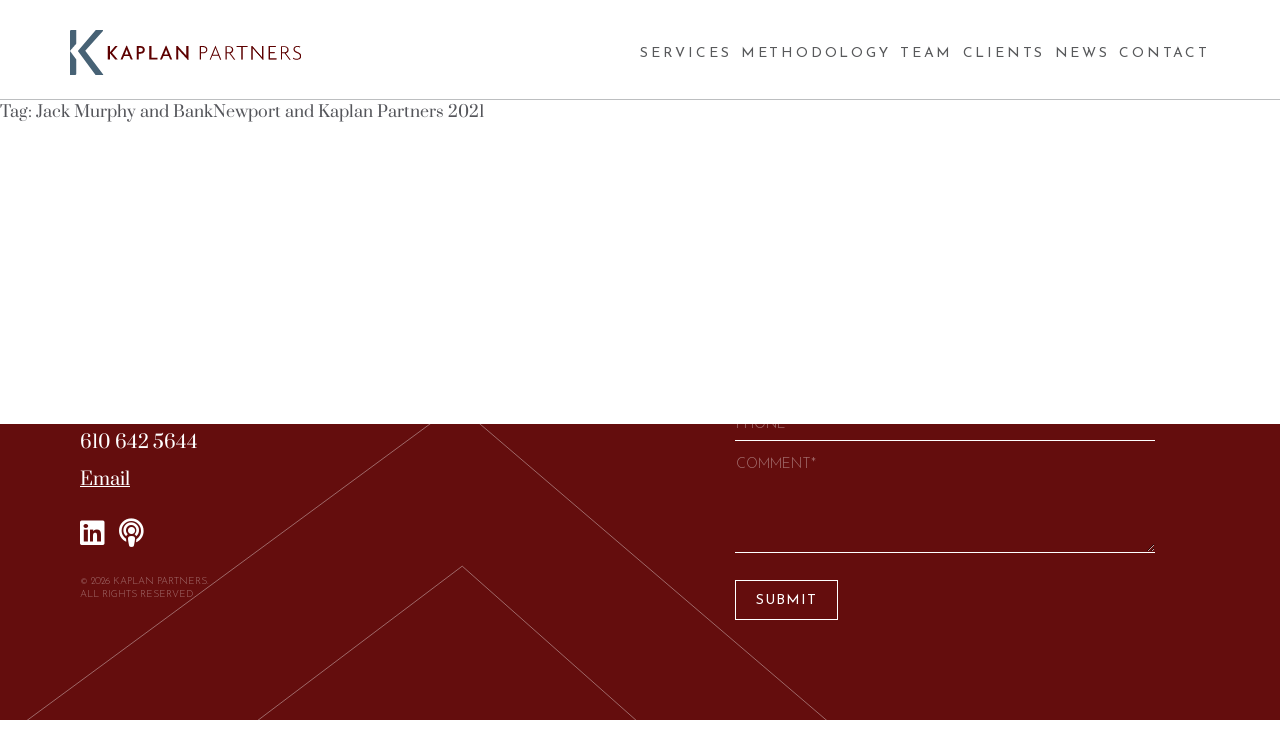

--- FILE ---
content_type: text/html; charset=UTF-8
request_url: https://kaplanpartners.com/tag/jack-murphy-and-banknewport-and-kaplan-partners-2021/
body_size: 10420
content:
<!doctype html>
<html lang="en-US">
<head>
	<meta charset="UTF-8">
	<meta name="viewport" content="width=device-width, initial-scale=1">
	<link rel="profile" href="https://gmpg.org/xfn/11">

	<meta name='robots' content='index, follow, max-image-preview:large, max-snippet:-1, max-video-preview:-1' />

	<!-- This site is optimized with the Yoast SEO plugin v24.5 - https://yoast.com/wordpress/plugins/seo/ -->
	<title>Jack Murphy and BankNewport and Kaplan Partners 2021 Archives - Kaplan Partners</title>
	<link rel="canonical" href="https://kaplanpartners.com/tag/jack-murphy-and-banknewport-and-kaplan-partners-2021/" />
	<meta property="og:locale" content="en_US" />
	<meta property="og:type" content="article" />
	<meta property="og:title" content="Jack Murphy and BankNewport and Kaplan Partners 2021 Archives - Kaplan Partners" />
	<meta property="og:url" content="https://kaplanpartners.com/tag/jack-murphy-and-banknewport-and-kaplan-partners-2021/" />
	<meta property="og:site_name" content="Kaplan Partners" />
	<script type="application/ld+json" class="yoast-schema-graph">{"@context":"https://schema.org","@graph":[{"@type":"CollectionPage","@id":"https://kaplanpartners.com/tag/jack-murphy-and-banknewport-and-kaplan-partners-2021/","url":"https://kaplanpartners.com/tag/jack-murphy-and-banknewport-and-kaplan-partners-2021/","name":"Jack Murphy and BankNewport and Kaplan Partners 2021 Archives - Kaplan Partners","isPartOf":{"@id":"https://kaplanpartners.com/#website"},"breadcrumb":{"@id":"https://kaplanpartners.com/tag/jack-murphy-and-banknewport-and-kaplan-partners-2021/#breadcrumb"},"inLanguage":"en-US"},{"@type":"BreadcrumbList","@id":"https://kaplanpartners.com/tag/jack-murphy-and-banknewport-and-kaplan-partners-2021/#breadcrumb","itemListElement":[{"@type":"ListItem","position":1,"name":"Home","item":"https://kaplanpartners.com/"},{"@type":"ListItem","position":2,"name":"Jack Murphy and BankNewport and Kaplan Partners 2021"}]},{"@type":"WebSite","@id":"https://kaplanpartners.com/#website","url":"https://kaplanpartners.com/","name":"Kaplan Partners","description":"Executive Search Firm","potentialAction":[{"@type":"SearchAction","target":{"@type":"EntryPoint","urlTemplate":"https://kaplanpartners.com/?s={search_term_string}"},"query-input":{"@type":"PropertyValueSpecification","valueRequired":true,"valueName":"search_term_string"}}],"inLanguage":"en-US"}]}</script>
	<!-- / Yoast SEO plugin. -->


<link rel='dns-prefetch' href='//unpkg.com' />
<link rel='dns-prefetch' href='//cdn.jsdelivr.net' />
<link rel='dns-prefetch' href='//i0.wp.com' />
<link rel='dns-prefetch' href='//c0.wp.com' />
<link rel="alternate" type="application/rss+xml" title="Kaplan Partners &raquo; Feed" href="https://kaplanpartners.com/feed/" />
<link rel="alternate" type="application/rss+xml" title="Kaplan Partners &raquo; Comments Feed" href="https://kaplanpartners.com/comments/feed/" />
<link rel="alternate" type="application/rss+xml" title="Kaplan Partners &raquo; Jack Murphy and BankNewport and Kaplan Partners 2021 Tag Feed" href="https://kaplanpartners.com/tag/jack-murphy-and-banknewport-and-kaplan-partners-2021/feed/" />
<script>
window._wpemojiSettings = {"baseUrl":"https:\/\/s.w.org\/images\/core\/emoji\/15.0.3\/72x72\/","ext":".png","svgUrl":"https:\/\/s.w.org\/images\/core\/emoji\/15.0.3\/svg\/","svgExt":".svg","source":{"concatemoji":"https:\/\/kaplanpartners.com\/wp-includes\/js\/wp-emoji-release.min.js?ver=6.5.7"}};
/*! This file is auto-generated */
!function(i,n){var o,s,e;function c(e){try{var t={supportTests:e,timestamp:(new Date).valueOf()};sessionStorage.setItem(o,JSON.stringify(t))}catch(e){}}function p(e,t,n){e.clearRect(0,0,e.canvas.width,e.canvas.height),e.fillText(t,0,0);var t=new Uint32Array(e.getImageData(0,0,e.canvas.width,e.canvas.height).data),r=(e.clearRect(0,0,e.canvas.width,e.canvas.height),e.fillText(n,0,0),new Uint32Array(e.getImageData(0,0,e.canvas.width,e.canvas.height).data));return t.every(function(e,t){return e===r[t]})}function u(e,t,n){switch(t){case"flag":return n(e,"\ud83c\udff3\ufe0f\u200d\u26a7\ufe0f","\ud83c\udff3\ufe0f\u200b\u26a7\ufe0f")?!1:!n(e,"\ud83c\uddfa\ud83c\uddf3","\ud83c\uddfa\u200b\ud83c\uddf3")&&!n(e,"\ud83c\udff4\udb40\udc67\udb40\udc62\udb40\udc65\udb40\udc6e\udb40\udc67\udb40\udc7f","\ud83c\udff4\u200b\udb40\udc67\u200b\udb40\udc62\u200b\udb40\udc65\u200b\udb40\udc6e\u200b\udb40\udc67\u200b\udb40\udc7f");case"emoji":return!n(e,"\ud83d\udc26\u200d\u2b1b","\ud83d\udc26\u200b\u2b1b")}return!1}function f(e,t,n){var r="undefined"!=typeof WorkerGlobalScope&&self instanceof WorkerGlobalScope?new OffscreenCanvas(300,150):i.createElement("canvas"),a=r.getContext("2d",{willReadFrequently:!0}),o=(a.textBaseline="top",a.font="600 32px Arial",{});return e.forEach(function(e){o[e]=t(a,e,n)}),o}function t(e){var t=i.createElement("script");t.src=e,t.defer=!0,i.head.appendChild(t)}"undefined"!=typeof Promise&&(o="wpEmojiSettingsSupports",s=["flag","emoji"],n.supports={everything:!0,everythingExceptFlag:!0},e=new Promise(function(e){i.addEventListener("DOMContentLoaded",e,{once:!0})}),new Promise(function(t){var n=function(){try{var e=JSON.parse(sessionStorage.getItem(o));if("object"==typeof e&&"number"==typeof e.timestamp&&(new Date).valueOf()<e.timestamp+604800&&"object"==typeof e.supportTests)return e.supportTests}catch(e){}return null}();if(!n){if("undefined"!=typeof Worker&&"undefined"!=typeof OffscreenCanvas&&"undefined"!=typeof URL&&URL.createObjectURL&&"undefined"!=typeof Blob)try{var e="postMessage("+f.toString()+"("+[JSON.stringify(s),u.toString(),p.toString()].join(",")+"));",r=new Blob([e],{type:"text/javascript"}),a=new Worker(URL.createObjectURL(r),{name:"wpTestEmojiSupports"});return void(a.onmessage=function(e){c(n=e.data),a.terminate(),t(n)})}catch(e){}c(n=f(s,u,p))}t(n)}).then(function(e){for(var t in e)n.supports[t]=e[t],n.supports.everything=n.supports.everything&&n.supports[t],"flag"!==t&&(n.supports.everythingExceptFlag=n.supports.everythingExceptFlag&&n.supports[t]);n.supports.everythingExceptFlag=n.supports.everythingExceptFlag&&!n.supports.flag,n.DOMReady=!1,n.readyCallback=function(){n.DOMReady=!0}}).then(function(){return e}).then(function(){var e;n.supports.everything||(n.readyCallback(),(e=n.source||{}).concatemoji?t(e.concatemoji):e.wpemoji&&e.twemoji&&(t(e.twemoji),t(e.wpemoji)))}))}((window,document),window._wpemojiSettings);
</script>
<style id='wp-emoji-styles-inline-css'>

	img.wp-smiley, img.emoji {
		display: inline !important;
		border: none !important;
		box-shadow: none !important;
		height: 1em !important;
		width: 1em !important;
		margin: 0 0.07em !important;
		vertical-align: -0.1em !important;
		background: none !important;
		padding: 0 !important;
	}
</style>
<link rel='stylesheet' id='wp-block-library-css' href='https://c0.wp.com/c/6.5.7/wp-includes/css/dist/block-library/style.min.css' media='all' />
<link rel='stylesheet' id='mediaelement-css' href='https://c0.wp.com/c/6.5.7/wp-includes/js/mediaelement/mediaelementplayer-legacy.min.css' media='all' />
<link rel='stylesheet' id='wp-mediaelement-css' href='https://c0.wp.com/c/6.5.7/wp-includes/js/mediaelement/wp-mediaelement.min.css' media='all' />
<style id='jetpack-sharing-buttons-style-inline-css'>
.jetpack-sharing-buttons__services-list{display:flex;flex-direction:row;flex-wrap:wrap;gap:0;list-style-type:none;margin:5px;padding:0}.jetpack-sharing-buttons__services-list.has-small-icon-size{font-size:12px}.jetpack-sharing-buttons__services-list.has-normal-icon-size{font-size:16px}.jetpack-sharing-buttons__services-list.has-large-icon-size{font-size:24px}.jetpack-sharing-buttons__services-list.has-huge-icon-size{font-size:36px}@media print{.jetpack-sharing-buttons__services-list{display:none!important}}.editor-styles-wrapper .wp-block-jetpack-sharing-buttons{gap:0;padding-inline-start:0}ul.jetpack-sharing-buttons__services-list.has-background{padding:1.25em 2.375em}
</style>
<style id='classic-theme-styles-inline-css'>
/*! This file is auto-generated */
.wp-block-button__link{color:#fff;background-color:#32373c;border-radius:9999px;box-shadow:none;text-decoration:none;padding:calc(.667em + 2px) calc(1.333em + 2px);font-size:1.125em}.wp-block-file__button{background:#32373c;color:#fff;text-decoration:none}
</style>
<style id='global-styles-inline-css'>
body{--wp--preset--color--black: #000000;--wp--preset--color--cyan-bluish-gray: #abb8c3;--wp--preset--color--white: #ffffff;--wp--preset--color--pale-pink: #f78da7;--wp--preset--color--vivid-red: #cf2e2e;--wp--preset--color--luminous-vivid-orange: #ff6900;--wp--preset--color--luminous-vivid-amber: #fcb900;--wp--preset--color--light-green-cyan: #7bdcb5;--wp--preset--color--vivid-green-cyan: #00d084;--wp--preset--color--pale-cyan-blue: #8ed1fc;--wp--preset--color--vivid-cyan-blue: #0693e3;--wp--preset--color--vivid-purple: #9b51e0;--wp--preset--gradient--vivid-cyan-blue-to-vivid-purple: linear-gradient(135deg,rgba(6,147,227,1) 0%,rgb(155,81,224) 100%);--wp--preset--gradient--light-green-cyan-to-vivid-green-cyan: linear-gradient(135deg,rgb(122,220,180) 0%,rgb(0,208,130) 100%);--wp--preset--gradient--luminous-vivid-amber-to-luminous-vivid-orange: linear-gradient(135deg,rgba(252,185,0,1) 0%,rgba(255,105,0,1) 100%);--wp--preset--gradient--luminous-vivid-orange-to-vivid-red: linear-gradient(135deg,rgba(255,105,0,1) 0%,rgb(207,46,46) 100%);--wp--preset--gradient--very-light-gray-to-cyan-bluish-gray: linear-gradient(135deg,rgb(238,238,238) 0%,rgb(169,184,195) 100%);--wp--preset--gradient--cool-to-warm-spectrum: linear-gradient(135deg,rgb(74,234,220) 0%,rgb(151,120,209) 20%,rgb(207,42,186) 40%,rgb(238,44,130) 60%,rgb(251,105,98) 80%,rgb(254,248,76) 100%);--wp--preset--gradient--blush-light-purple: linear-gradient(135deg,rgb(255,206,236) 0%,rgb(152,150,240) 100%);--wp--preset--gradient--blush-bordeaux: linear-gradient(135deg,rgb(254,205,165) 0%,rgb(254,45,45) 50%,rgb(107,0,62) 100%);--wp--preset--gradient--luminous-dusk: linear-gradient(135deg,rgb(255,203,112) 0%,rgb(199,81,192) 50%,rgb(65,88,208) 100%);--wp--preset--gradient--pale-ocean: linear-gradient(135deg,rgb(255,245,203) 0%,rgb(182,227,212) 50%,rgb(51,167,181) 100%);--wp--preset--gradient--electric-grass: linear-gradient(135deg,rgb(202,248,128) 0%,rgb(113,206,126) 100%);--wp--preset--gradient--midnight: linear-gradient(135deg,rgb(2,3,129) 0%,rgb(40,116,252) 100%);--wp--preset--font-size--small: 13px;--wp--preset--font-size--medium: 20px;--wp--preset--font-size--large: 36px;--wp--preset--font-size--x-large: 42px;--wp--preset--spacing--20: 0.44rem;--wp--preset--spacing--30: 0.67rem;--wp--preset--spacing--40: 1rem;--wp--preset--spacing--50: 1.5rem;--wp--preset--spacing--60: 2.25rem;--wp--preset--spacing--70: 3.38rem;--wp--preset--spacing--80: 5.06rem;--wp--preset--shadow--natural: 6px 6px 9px rgba(0, 0, 0, 0.2);--wp--preset--shadow--deep: 12px 12px 50px rgba(0, 0, 0, 0.4);--wp--preset--shadow--sharp: 6px 6px 0px rgba(0, 0, 0, 0.2);--wp--preset--shadow--outlined: 6px 6px 0px -3px rgba(255, 255, 255, 1), 6px 6px rgba(0, 0, 0, 1);--wp--preset--shadow--crisp: 6px 6px 0px rgba(0, 0, 0, 1);}:where(.is-layout-flex){gap: 0.5em;}:where(.is-layout-grid){gap: 0.5em;}body .is-layout-flex{display: flex;}body .is-layout-flex{flex-wrap: wrap;align-items: center;}body .is-layout-flex > *{margin: 0;}body .is-layout-grid{display: grid;}body .is-layout-grid > *{margin: 0;}:where(.wp-block-columns.is-layout-flex){gap: 2em;}:where(.wp-block-columns.is-layout-grid){gap: 2em;}:where(.wp-block-post-template.is-layout-flex){gap: 1.25em;}:where(.wp-block-post-template.is-layout-grid){gap: 1.25em;}.has-black-color{color: var(--wp--preset--color--black) !important;}.has-cyan-bluish-gray-color{color: var(--wp--preset--color--cyan-bluish-gray) !important;}.has-white-color{color: var(--wp--preset--color--white) !important;}.has-pale-pink-color{color: var(--wp--preset--color--pale-pink) !important;}.has-vivid-red-color{color: var(--wp--preset--color--vivid-red) !important;}.has-luminous-vivid-orange-color{color: var(--wp--preset--color--luminous-vivid-orange) !important;}.has-luminous-vivid-amber-color{color: var(--wp--preset--color--luminous-vivid-amber) !important;}.has-light-green-cyan-color{color: var(--wp--preset--color--light-green-cyan) !important;}.has-vivid-green-cyan-color{color: var(--wp--preset--color--vivid-green-cyan) !important;}.has-pale-cyan-blue-color{color: var(--wp--preset--color--pale-cyan-blue) !important;}.has-vivid-cyan-blue-color{color: var(--wp--preset--color--vivid-cyan-blue) !important;}.has-vivid-purple-color{color: var(--wp--preset--color--vivid-purple) !important;}.has-black-background-color{background-color: var(--wp--preset--color--black) !important;}.has-cyan-bluish-gray-background-color{background-color: var(--wp--preset--color--cyan-bluish-gray) !important;}.has-white-background-color{background-color: var(--wp--preset--color--white) !important;}.has-pale-pink-background-color{background-color: var(--wp--preset--color--pale-pink) !important;}.has-vivid-red-background-color{background-color: var(--wp--preset--color--vivid-red) !important;}.has-luminous-vivid-orange-background-color{background-color: var(--wp--preset--color--luminous-vivid-orange) !important;}.has-luminous-vivid-amber-background-color{background-color: var(--wp--preset--color--luminous-vivid-amber) !important;}.has-light-green-cyan-background-color{background-color: var(--wp--preset--color--light-green-cyan) !important;}.has-vivid-green-cyan-background-color{background-color: var(--wp--preset--color--vivid-green-cyan) !important;}.has-pale-cyan-blue-background-color{background-color: var(--wp--preset--color--pale-cyan-blue) !important;}.has-vivid-cyan-blue-background-color{background-color: var(--wp--preset--color--vivid-cyan-blue) !important;}.has-vivid-purple-background-color{background-color: var(--wp--preset--color--vivid-purple) !important;}.has-black-border-color{border-color: var(--wp--preset--color--black) !important;}.has-cyan-bluish-gray-border-color{border-color: var(--wp--preset--color--cyan-bluish-gray) !important;}.has-white-border-color{border-color: var(--wp--preset--color--white) !important;}.has-pale-pink-border-color{border-color: var(--wp--preset--color--pale-pink) !important;}.has-vivid-red-border-color{border-color: var(--wp--preset--color--vivid-red) !important;}.has-luminous-vivid-orange-border-color{border-color: var(--wp--preset--color--luminous-vivid-orange) !important;}.has-luminous-vivid-amber-border-color{border-color: var(--wp--preset--color--luminous-vivid-amber) !important;}.has-light-green-cyan-border-color{border-color: var(--wp--preset--color--light-green-cyan) !important;}.has-vivid-green-cyan-border-color{border-color: var(--wp--preset--color--vivid-green-cyan) !important;}.has-pale-cyan-blue-border-color{border-color: var(--wp--preset--color--pale-cyan-blue) !important;}.has-vivid-cyan-blue-border-color{border-color: var(--wp--preset--color--vivid-cyan-blue) !important;}.has-vivid-purple-border-color{border-color: var(--wp--preset--color--vivid-purple) !important;}.has-vivid-cyan-blue-to-vivid-purple-gradient-background{background: var(--wp--preset--gradient--vivid-cyan-blue-to-vivid-purple) !important;}.has-light-green-cyan-to-vivid-green-cyan-gradient-background{background: var(--wp--preset--gradient--light-green-cyan-to-vivid-green-cyan) !important;}.has-luminous-vivid-amber-to-luminous-vivid-orange-gradient-background{background: var(--wp--preset--gradient--luminous-vivid-amber-to-luminous-vivid-orange) !important;}.has-luminous-vivid-orange-to-vivid-red-gradient-background{background: var(--wp--preset--gradient--luminous-vivid-orange-to-vivid-red) !important;}.has-very-light-gray-to-cyan-bluish-gray-gradient-background{background: var(--wp--preset--gradient--very-light-gray-to-cyan-bluish-gray) !important;}.has-cool-to-warm-spectrum-gradient-background{background: var(--wp--preset--gradient--cool-to-warm-spectrum) !important;}.has-blush-light-purple-gradient-background{background: var(--wp--preset--gradient--blush-light-purple) !important;}.has-blush-bordeaux-gradient-background{background: var(--wp--preset--gradient--blush-bordeaux) !important;}.has-luminous-dusk-gradient-background{background: var(--wp--preset--gradient--luminous-dusk) !important;}.has-pale-ocean-gradient-background{background: var(--wp--preset--gradient--pale-ocean) !important;}.has-electric-grass-gradient-background{background: var(--wp--preset--gradient--electric-grass) !important;}.has-midnight-gradient-background{background: var(--wp--preset--gradient--midnight) !important;}.has-small-font-size{font-size: var(--wp--preset--font-size--small) !important;}.has-medium-font-size{font-size: var(--wp--preset--font-size--medium) !important;}.has-large-font-size{font-size: var(--wp--preset--font-size--large) !important;}.has-x-large-font-size{font-size: var(--wp--preset--font-size--x-large) !important;}
.wp-block-navigation a:where(:not(.wp-element-button)){color: inherit;}
:where(.wp-block-post-template.is-layout-flex){gap: 1.25em;}:where(.wp-block-post-template.is-layout-grid){gap: 1.25em;}
:where(.wp-block-columns.is-layout-flex){gap: 2em;}:where(.wp-block-columns.is-layout-grid){gap: 2em;}
.wp-block-pullquote{font-size: 1.5em;line-height: 1.6;}
</style>
<link rel='stylesheet' id='splide-style-css' href='https://cdn.jsdelivr.net/npm/@splidejs/splide@latest/dist/css/splide.min.css?ver=1.0.0' media='all' />
<link rel='stylesheet' id='flexmasonry-style-css' href='https://kaplanpartners.com/wp-content/themes/kaplan-partners-2021/css/vendor/flexmasonry.css?ver=6.5.7' media='all' />
<link rel='stylesheet' id='kp-style-css' href='https://kaplanpartners.com/wp-content/themes/kaplan-partners-2021/style.css?ver=1.0.0' media='all' />
<script src="https://c0.wp.com/c/6.5.7/wp-includes/js/jquery/jquery.min.js" id="jquery-core-js"></script>
<script src="https://c0.wp.com/c/6.5.7/wp-includes/js/jquery/jquery-migrate.min.js" id="jquery-migrate-js"></script>
<link rel="https://api.w.org/" href="https://kaplanpartners.com/wp-json/" /><link rel="alternate" type="application/json" href="https://kaplanpartners.com/wp-json/wp/v2/tags/705" /><link rel="EditURI" type="application/rsd+xml" title="RSD" href="https://kaplanpartners.com/xmlrpc.php?rsd" />
<link rel="icon" href="https://i0.wp.com/kaplanpartners.com/wp-content/uploads/2024/05/cropped-fav.jpg?fit=32%2C32&#038;ssl=1" sizes="32x32" />
<link rel="icon" href="https://i0.wp.com/kaplanpartners.com/wp-content/uploads/2024/05/cropped-fav.jpg?fit=192%2C192&#038;ssl=1" sizes="192x192" />
<link rel="apple-touch-icon" href="https://i0.wp.com/kaplanpartners.com/wp-content/uploads/2024/05/cropped-fav.jpg?fit=180%2C180&#038;ssl=1" />
<meta name="msapplication-TileImage" content="https://i0.wp.com/kaplanpartners.com/wp-content/uploads/2024/05/cropped-fav.jpg?fit=270%2C270&#038;ssl=1" />
		<style id="wp-custom-css">
			.grid .sharedaddy { display: none!important; }

@media only screen and (max-width: 768px) {
.post-single .content-footer 	.button-row { display: block; }
.post-single .content-footer div.sharedaddy {
display: block;
margin: auto 0 2.5rem;
text-align: center;
}
.post-single .content-footer div.sharedaddy .sd-content ul li { margin: 0 .5rem; }
}
		</style>
		</head>

<body class="archive tag tag-jack-murphy-and-banknewport-and-kaplan-partners-2021 tag-705 hfeed">
<div id="page" class="site">
	<header id="masthead" class="navbar site-header">
		<div class="container">
			<nav class="site-navbar">
				<div class="site-branding">
										<h1 class="site-title">
						<a href="https://kaplanpartners.com/" class="site-logo" rel="home">
															<img src="https://kaplanpartners.com/wp-content/uploads/2014/12/logo.svg" alt="Kaplan Partners">
																				</a>
					</h1>
				</div><!-- .site-branding -->
				<button class="toggle" aria-controls="toggle-content" aria-expanded="false">
					<span></span>
				</button>
				<ul id="menu-main-navigation" class="toggle-content"><li id="menu-item-1771" class="menu-item menu-item-type-post_type menu-item-object-page menu-item-1771"><a href="https://kaplanpartners.com/services/">Services</a></li>
<li id="menu-item-1770" class="menu-item menu-item-type-post_type menu-item-object-page menu-item-1770"><a href="https://kaplanpartners.com/methodology/">Methodology</a></li>
<li id="menu-item-1847" class="menu-item menu-item-type-post_type menu-item-object-page menu-item-1847"><a href="https://kaplanpartners.com/team/">Team</a></li>
<li id="menu-item-1768" class="menu-item menu-item-type-post_type menu-item-object-page menu-item-1768"><a href="https://kaplanpartners.com/clients/">Clients</a></li>
<li id="menu-item-1849" class="menu-item menu-item-type-custom menu-item-object-custom menu-item-1849"><a href="/news/">News</a></li>
<li id="menu-item-1766" class="menu-item menu-item-type-custom menu-item-object-custom menu-item-1766"><a href="#contact">Contact</a></li>
</ul>			</nav>
		</div>
	</header><!-- #masthead -->

	<main id="primary" class="site-main">

					<header class="page-header">
				<h1 class="page-title">Tag: <span>Jack Murphy and BankNewport and Kaplan Partners 2021</span></h1>			</header><!-- .page-header -->

			<section class="content-section">
	<div class="container">
		<div class="">
								</div>
	</div>
</section>

	</main><!-- #main -->


<aside id="secondary" class="widget-area">
	<section id="nav_menu-2" class="widget widget_nav_menu"><div class="menu-news-navigation-container"><ul id="menu-news-navigation" class="menu"><li id="menu-item-583" class="menu-item menu-item-type-taxonomy menu-item-object-category menu-item-583"><a href="https://kaplanpartners.com/news/videos/">Videos</a></li>
<li id="menu-item-43" class="menu-item menu-item-type-taxonomy menu-item-object-category menu-item-43"><a href="https://kaplanpartners.com/news/podcasts/">Podcasts</a></li>
<li id="menu-item-250" class="menu-item menu-item-type-taxonomy menu-item-object-category menu-item-250"><a href="https://kaplanpartners.com/news/articles/">Articles</a></li>
<li id="menu-item-44" class="menu-item menu-item-type-taxonomy menu-item-object-category menu-item-44"><a href="https://kaplanpartners.com/news/success-stories/">Success Stories</a></li>
</ul></div></section></aside><!-- #secondary -->
    <div id="contact"></div>
	<footer id="colophon" class="site-footer">
            <div class="container-fluid">
            <div class="left">
                                    <h1>Get in Touch<br />
With Us.</h1>
                                                    <h2>Board Advisory  |  Executive Search  |  Executive Assessment  |  Executive Coaching</h2>
                                                    <a class="phone" href="tel:+16106425644">610 642 5644</a>
                                                    <a class="email" href="mailto:search@kaplanpartners.com">Email</a>
                                                    <ul class="social">
                                                                                <li>
                                <a href="https://www.linkedin.com/company/2540113" title="Linkedin" target="_blank">
                                                                            <i class="fab fa-linkedin" aria-hidden="true"></i>                                                                    </a>
                            </li>
                                                                                <li>
                                <a href="https://thetalentpoolwithalankaplan.podbean.com/" title="Podcasts" target="_blank">
                                                                            <i class="fas fa-podcast" aria-hidden="true"></i>                                                                    </a>
                            </li>
                                            </ul>
                                                    <span class="copy">© 2026 Kaplan Partners.<br />
All Rights Reserved</span>
                            </div>
            <div class="right">
                <form class="af-form acf-form" method="POST" action="https://kaplanpartners.com/tag/jack-murphy-and-banknewport-and-kaplan-partners-2021/" id="form_613ea6865f09b" data-key="form_613ea6865f09b"><div class="af-fields acf-fields acf-form-fields -top">	<div id="acf-form-data" class="acf-hidden">
		<input type="hidden" id="_acf_screen" name="_acf_screen" value="acf_form"/><input type="hidden" id="_acf_post_id" name="_acf_post_id" value="0"/><input type="hidden" id="_acf_validation" name="_acf_validation" value="1"/><input type="hidden" id="_acf_form" name="_acf_form" value="0"/><input type="hidden" id="_acf_nonce" name="_acf_nonce" value="b1415ccbcb"/><input type="hidden" id="_acf_changed" name="_acf_changed" value="0"/>	</div>
	<div class="acf-hidden"><input type="hidden" name="_acfnonce" value="dd14369dc3"><input type="hidden" name="nonce" value="dd14369dc3"><input type="hidden" name="af_form" value="form_613ea6865f09b"><input type="hidden" name="af_form_args" value="[base64]"><input type="hidden" name="_acf_form" value="[base64]"><input type="hidden" name="af_form_nonce" value="e6a05c3241"><input type="text" name="email_for_non_humans" tabindex="-1" autocomplete="off" /><input type="hidden" name="af_origin_url" value="https://kaplanpartners.com/tag/jack-murphy-and-banknewport-and-kaplan-partners-2021/" /></div><div id="" class="af-field af-field-type-text af-field-first-name acf-field acf-field-text acf-field-613ea6f02fb83 af-field-required" data-name="first_name" data-key="field_613ea6f02fb83" data-type="text"><div class="af-label acf-label"><label for="acf-field_613ea6f02fb83">First Name <span class="acf-required">*</span></label></div><div class="af-input acf-input"><div class="acf-input-wrap"><input type="text" id="acf-field_613ea6f02fb83" name="acf[field_613ea6f02fb83]" placeholder="First Name*" required="required"/></div></div></div><div id="" class="af-field af-field-type-text af-field-last-name acf-field acf-field-text acf-field-613ea743eca1d af-field-required" data-name="last_name" data-key="field_613ea743eca1d" data-type="text"><div class="af-label acf-label"><label for="acf-field_613ea743eca1d">Last Name <span class="acf-required">*</span></label></div><div class="af-input acf-input"><div class="acf-input-wrap"><input type="text" id="acf-field_613ea743eca1d" name="acf[field_613ea743eca1d]" placeholder="Last Name*" required="required"/></div></div></div><div id="" class="af-field af-field-type-text af-field-title acf-field acf-field-text acf-field-613ea74deca1e" data-name="title" data-key="field_613ea74deca1e" data-type="text"><div class="af-label acf-label"><label for="acf-field_613ea74deca1e">Title</label></div><div class="af-input acf-input"><div class="acf-input-wrap"><input type="text" id="acf-field_613ea74deca1e" name="acf[field_613ea74deca1e]" placeholder="Title"/></div></div></div><div id="" class="af-field af-field-type-text af-field-company acf-field acf-field-text acf-field-613ea80aeca1f" data-name="company" data-key="field_613ea80aeca1f" data-type="text"><div class="af-label acf-label"><label for="acf-field_613ea80aeca1f">Company</label></div><div class="af-input acf-input"><div class="acf-input-wrap"><input type="text" id="acf-field_613ea80aeca1f" name="acf[field_613ea80aeca1f]" placeholder="Company"/></div></div></div><div id="" class="af-field af-field-type-email af-field-email acf-field acf-field-email acf-field-613ea80eeca20 af-field-required" data-name="email" data-key="field_613ea80eeca20" data-type="email"><div class="af-label acf-label"><label for="acf-field_613ea80eeca20">Email <span class="acf-required">*</span></label></div><div class="af-input acf-input"><div class="acf-input-wrap"><input type="email" id="acf-field_613ea80eeca20" name="acf[field_613ea80eeca20]" placeholder="Email*" required="required"/></div></div></div><div id="" class="af-field af-field-type-text af-field-phone acf-field acf-field-text acf-field-613ea81eeca21 af-field-required" data-name="phone" data-key="field_613ea81eeca21" data-type="text"><div class="af-label acf-label"><label for="acf-field_613ea81eeca21">Phone <span class="acf-required">*</span></label></div><div class="af-input acf-input"><div class="acf-input-wrap"><input type="text" id="acf-field_613ea81eeca21" name="acf[field_613ea81eeca21]" placeholder="Phone*" required="required"/></div></div></div><div id="" class="af-field af-field-type-textarea af-field-comment acf-field acf-field-textarea acf-field-613ea834eca22 af-field-required" data-name="comment" data-key="field_613ea834eca22" data-type="textarea"><div class="af-label acf-label"><label for="acf-field_613ea834eca22">Comment <span class="acf-required">*</span></label></div><div class="af-input acf-input"><textarea id="acf-field_613ea834eca22" name="acf[field_613ea834eca22]" placeholder="Comment*" rows="8" required="required"></textarea></div></div><div class="af-submit acf-form-submit"><button type="submit" class="acf-button af-submit-button">Submit</button><span class="acf-spinner af-spinner"></span></div></div></form>                                    <span class="copy">Kaplan Partners.<br />
All Rights Reserved</span>
                            </div>
        </div>
	</footer><!-- #colophon -->
</div><!-- #page -->

<link rel='stylesheet' id='dashicons-css' href='https://c0.wp.com/c/6.5.7/wp-includes/css/dashicons.min.css' media='all' />
<link rel='stylesheet' id='acf-global-css' href='https://kaplanpartners.com/wp-content/plugins/advanced-custom-fields-pro/assets/build/css/acf-global.css?ver=5.10.2' media='all' />
<link rel='stylesheet' id='acf-input-css' href='https://kaplanpartners.com/wp-content/plugins/advanced-custom-fields-pro/assets/build/css/acf-input.css?ver=5.10.2' media='all' />
<link rel='stylesheet' id='acf-pro-input-css' href='https://kaplanpartners.com/wp-content/plugins/advanced-custom-fields-pro/assets/build/css/pro/acf-pro-input.css?ver=5.10.2' media='all' />
<link rel='stylesheet' id='select2-css' href='https://kaplanpartners.com/wp-content/plugins/advanced-custom-fields-pro/assets/inc/select2/4/select2.min.css?ver=4.0' media='all' />
<link rel='stylesheet' id='acf-datepicker-css' href='https://kaplanpartners.com/wp-content/plugins/advanced-custom-fields-pro/assets/inc/datepicker/jquery-ui.min.css?ver=1.11.4' media='all' />
<link rel='stylesheet' id='acf-timepicker-css' href='https://kaplanpartners.com/wp-content/plugins/advanced-custom-fields-pro/assets/inc/timepicker/jquery-ui-timepicker-addon.min.css?ver=1.6.1' media='all' />
<link rel='stylesheet' id='wp-color-picker-css' href='https://c0.wp.com/c/6.5.7/wp-admin/css/color-picker.min.css' media='all' />
<link rel='stylesheet' id='acf-input-font-awesome-css' href='https://kaplanpartners.com/wp-content/plugins/advanced-custom-fields-font-awesome/assets/css/input.css?ver=5.0.2' media='all' />
<link rel='stylesheet' id='acf-input-font-awesome_library-css' href='https://use.fontawesome.com/releases/v5.15.4/css/all.css?ver=6.5.7' media='all' />
<link rel='stylesheet' id='af-form-style-css' href='https://kaplanpartners.com/wp-content/plugins/advanced-forms-pro/assets/dist/css/form.css?ver=6.5.7' media='all' />
<script src="https://unpkg.com/smoothscroll-polyfill@0.4.4/dist/smoothscroll.min.js?ver=0.4.4" id="scroll-script-js"></script>
<script src="https://cdn.jsdelivr.net/npm/@wavenet/splide@2/dist/js/splide.min.js?ver=0.2.0" id="splide-script-js"></script>
<script src="https://cdn.jsdelivr.net/npm/@splidejs/splide-extension-grid@0.2.0/dist/js/splide-extension-grid.min.js?ver=0.2.0" id="splide-ex-script-js"></script>
<script src="https://kaplanpartners.com/wp-content/themes/kaplan-partners-2021/js/vendor/flexmasonry.js?ver=1.0.0" id="flexmasonry-script-js"></script>
<script src="https://kaplanpartners.com/wp-content/themes/kaplan-partners-2021/js/main.js?ver=1.0.0" id="kp-script-js"></script>
<script src="https://c0.wp.com/c/6.5.7/wp-includes/js/jquery/ui/core.min.js" id="jquery-ui-core-js"></script>
<script src="https://c0.wp.com/c/6.5.7/wp-includes/js/jquery/ui/mouse.min.js" id="jquery-ui-mouse-js"></script>
<script src="https://c0.wp.com/c/6.5.7/wp-includes/js/jquery/ui/sortable.min.js" id="jquery-ui-sortable-js"></script>
<script src="https://c0.wp.com/c/6.5.7/wp-includes/js/jquery/ui/resizable.min.js" id="jquery-ui-resizable-js"></script>
<script src="https://kaplanpartners.com/wp-content/plugins/advanced-custom-fields-pro/assets/build/js/acf.min.js?ver=5.10.2" id="acf-js"></script>
<script id="acf-input-js-extra">
var acfL10n = {"Are you sure?":"Are you sure?","Yes":"Yes","No":"No","Remove":"Remove","Cancel":"Cancel","The changes you made will be lost if you navigate away from this page":"The changes you made will be lost if you navigate away from this page","Validation successful":"Validation successful","Validation failed":"Validation failed","1 field requires attention":"1 field requires attention","%d fields require attention":"%d fields require attention","Edit field group":"Edit field group","Select Image":"Select Image","Edit Image":"Edit Image","Update Image":"Update Image","All images":"All images","Select File":"Select File","Edit File":"Edit File","Update File":"Update File","Maximum values reached ( {max} values )":"Maximum values reached ( {max} values )","Loading":"Loading","No matches found":"No matches found","Sorry, this browser does not support geolocation":"Sorry, this browser does not support geolocation","Minimum rows reached ({min} rows)":"Minimum rows reached ({min} rows)","Maximum rows reached ({max} rows)":"Maximum rows reached ({max} rows)","layout":"layout","layouts":"layouts","This field requires at least {min} {label} {identifier}":"This field requires at least {min} {label} {identifier}","This field has a limit of {max} {label} {identifier}":"This field has a limit of {max} {label} {identifier}","{available} {label} {identifier} available (max {max})":"{available} {label} {identifier} available (max {max})","{required} {label} {identifier} required (min {min})":"{required} {label} {identifier} required (min {min})","Flexible Content requires at least 1 layout":"Flexible Content requires at least 1 layout","Add Image to Gallery":"Add Image to Gallery","Maximum selection reached":"Maximum selection reached","Select.verb":"Select","Edit.verb":"Edit","Update.verb":"Update","Uploaded to this post":"Uploaded to this post","Expand Details":"Expand Details","Collapse Details":"Collapse Details","Restricted":"Restricted"};
</script>
<script src="https://kaplanpartners.com/wp-content/plugins/advanced-custom-fields-pro/assets/build/js/acf-input.min.js?ver=5.10.2" id="acf-input-js"></script>
<script src="https://kaplanpartners.com/wp-content/plugins/advanced-custom-fields-pro/assets/build/js/pro/acf-pro-input.min.js?ver=5.10.2" id="acf-pro-input-js"></script>
<script src="https://kaplanpartners.com/wp-content/plugins/advanced-custom-fields-pro/assets/inc/select2/4/select2.full.min.js?ver=4.0" id="select2-js"></script>
<script src="https://c0.wp.com/c/6.5.7/wp-includes/js/jquery/ui/datepicker.min.js" id="jquery-ui-datepicker-js"></script>
<script src="https://kaplanpartners.com/wp-content/plugins/advanced-custom-fields-pro/assets/inc/timepicker/jquery-ui-timepicker-addon.min.js?ver=1.6.1" id="acf-timepicker-js"></script>
<script src="https://c0.wp.com/c/6.5.7/wp-includes/js/jquery/ui/draggable.min.js" id="jquery-ui-draggable-js"></script>
<script src="https://c0.wp.com/c/6.5.7/wp-includes/js/jquery/ui/slider.min.js" id="jquery-ui-slider-js"></script>
<script src="https://c0.wp.com/c/6.5.7/wp-includes/js/jquery/jquery.ui.touch-punch.js" id="jquery-touch-punch-js"></script>
<script src="https://c0.wp.com/c/6.5.7/wp-admin/js/iris.min.js" id="iris-js"></script>
<script src="https://c0.wp.com/c/6.5.7/wp-includes/js/dist/vendor/wp-polyfill-inert.min.js" id="wp-polyfill-inert-js"></script>
<script src="https://c0.wp.com/c/6.5.7/wp-includes/js/dist/vendor/regenerator-runtime.min.js" id="regenerator-runtime-js"></script>
<script src="https://c0.wp.com/c/6.5.7/wp-includes/js/dist/vendor/wp-polyfill.min.js" id="wp-polyfill-js"></script>
<script src="https://c0.wp.com/c/6.5.7/wp-includes/js/dist/hooks.min.js" id="wp-hooks-js"></script>
<script src="https://c0.wp.com/c/6.5.7/wp-includes/js/dist/i18n.min.js" id="wp-i18n-js"></script>
<script id="wp-i18n-js-after">
wp.i18n.setLocaleData( { 'text direction\u0004ltr': [ 'ltr' ] } );
</script>
<script src="https://c0.wp.com/c/6.5.7/wp-admin/js/color-picker.min.js" id="wp-color-picker-js"></script>
<script src="https://kaplanpartners.com/wp-content/plugins/advanced-custom-fields-pro/assets/inc/color-picker-alpha/wp-color-picker-alpha.js?ver=3.0.0" id="acf-color-picker-alpha-js"></script>
<script id="acf-input-font-awesome-js-extra">
var ACFFA = {"major_version":"5"};
</script>
<script src="https://kaplanpartners.com/wp-content/plugins/advanced-custom-fields-font-awesome/assets/js/input-v5.js?ver=5.0.2" id="acf-input-font-awesome-js"></script>
<script src="https://kaplanpartners.com/wp-content/plugins/advanced-forms-pro/assets/dist/js/forms.js?ver=1.8.1" id="af-forms-script-js"></script>
<script>
acf.data = {"select2L10n":{"matches_1":"One result is available, press enter to select it.","matches_n":"%d results are available, use up and down arrow keys to navigate.","matches_0":"No matches found","input_too_short_1":"Please enter 1 or more characters","input_too_short_n":"Please enter %d or more characters","input_too_long_1":"Please delete 1 character","input_too_long_n":"Please delete %d characters","selection_too_long_1":"You can only select 1 item","selection_too_long_n":"You can only select %d items","load_more":"Loading more results&hellip;","searching":"Searching&hellip;","load_fail":"Loading failed"},"google_map_api":"https:\/\/maps.googleapis.com\/maps\/api\/js?libraries=places&ver=3&callback&language=en_US","datePickerL10n":{"closeText":"Done","currentText":"Today","nextText":"Next","prevText":"Prev","weekHeader":"Wk","monthNames":["January","February","March","April","May","June","July","August","September","October","November","December"],"monthNamesShort":["Jan","Feb","Mar","Apr","May","Jun","Jul","Aug","Sep","Oct","Nov","Dec"],"dayNames":["Sunday","Monday","Tuesday","Wednesday","Thursday","Friday","Saturday"],"dayNamesMin":["S","M","T","W","T","F","S"],"dayNamesShort":["Sun","Mon","Tue","Wed","Thu","Fri","Sat"]},"dateTimePickerL10n":{"timeOnlyTitle":"Choose Time","timeText":"Time","hourText":"Hour","minuteText":"Minute","secondText":"Second","millisecText":"Millisecond","microsecText":"Microsecond","timezoneText":"Time Zone","currentText":"Now","closeText":"Done","selectText":"Select","amNames":["AM","A"],"pmNames":["PM","P"]},"colorPickerL10n":{"hex_string":"Hex String","rgba_string":"RGBA String"},"mimeTypeIcon":"https:\/\/kaplanpartners.com\/wp-includes\/images\/media\/default.png","mimeTypes":{"jpg|jpeg|jpe":"image\/jpeg","gif":"image\/gif","png":"image\/png","bmp":"image\/bmp","tiff|tif":"image\/tiff","webp":"image\/webp","avif":"image\/avif","ico":"image\/x-icon","heic":"image\/heic","asf|asx":"video\/x-ms-asf","wmv":"video\/x-ms-wmv","wmx":"video\/x-ms-wmx","wm":"video\/x-ms-wm","avi":"video\/avi","divx":"video\/divx","flv":"video\/x-flv","mov|qt":"video\/quicktime","mpeg|mpg|mpe":"video\/mpeg","mp4|m4v":"video\/mp4","ogv":"video\/ogg","webm":"video\/webm","mkv":"video\/x-matroska","3gp|3gpp":"video\/3gpp","3g2|3gp2":"video\/3gpp2","txt|asc|c|cc|h|srt":"text\/plain","csv":"text\/csv","tsv":"text\/tab-separated-values","ics":"text\/calendar","rtx":"text\/richtext","css":"text\/css","vtt":"text\/vtt","dfxp":"application\/ttaf+xml","mp3|m4a|m4b":"audio\/mpeg","aac":"audio\/aac","ra|ram":"audio\/x-realaudio","wav":"audio\/wav","ogg|oga":"audio\/ogg","flac":"audio\/flac","mid|midi":"audio\/midi","wma":"audio\/x-ms-wma","wax":"audio\/x-ms-wax","mka":"audio\/x-matroska","rtf":"application\/rtf","pdf":"application\/pdf","class":"application\/java","tar":"application\/x-tar","zip":"application\/zip","gz|gzip":"application\/x-gzip","rar":"application\/rar","7z":"application\/x-7z-compressed","psd":"application\/octet-stream","xcf":"application\/octet-stream","doc":"application\/msword","pot|pps|ppt":"application\/vnd.ms-powerpoint","wri":"application\/vnd.ms-write","xla|xls|xlt|xlw":"application\/vnd.ms-excel","mdb":"application\/vnd.ms-access","mpp":"application\/vnd.ms-project","docx":"application\/vnd.openxmlformats-officedocument.wordprocessingml.document","docm":"application\/vnd.ms-word.document.macroEnabled.12","dotx":"application\/vnd.openxmlformats-officedocument.wordprocessingml.template","dotm":"application\/vnd.ms-word.template.macroEnabled.12","xlsx":"application\/vnd.openxmlformats-officedocument.spreadsheetml.sheet","xlsm":"application\/vnd.ms-excel.sheet.macroEnabled.12","xlsb":"application\/vnd.ms-excel.sheet.binary.macroEnabled.12","xltx":"application\/vnd.openxmlformats-officedocument.spreadsheetml.template","xltm":"application\/vnd.ms-excel.template.macroEnabled.12","xlam":"application\/vnd.ms-excel.addin.macroEnabled.12","pptx":"application\/vnd.openxmlformats-officedocument.presentationml.presentation","pptm":"application\/vnd.ms-powerpoint.presentation.macroEnabled.12","ppsx":"application\/vnd.openxmlformats-officedocument.presentationml.slideshow","ppsm":"application\/vnd.ms-powerpoint.slideshow.macroEnabled.12","potx":"application\/vnd.openxmlformats-officedocument.presentationml.template","potm":"application\/vnd.ms-powerpoint.template.macroEnabled.12","ppam":"application\/vnd.ms-powerpoint.addin.macroEnabled.12","sldx":"application\/vnd.openxmlformats-officedocument.presentationml.slide","sldm":"application\/vnd.ms-powerpoint.slide.macroEnabled.12","onetoc|onetoc2|onetmp|onepkg":"application\/onenote","oxps":"application\/oxps","xps":"application\/vnd.ms-xpsdocument","odt":"application\/vnd.oasis.opendocument.text","odp":"application\/vnd.oasis.opendocument.presentation","ods":"application\/vnd.oasis.opendocument.spreadsheet","odg":"application\/vnd.oasis.opendocument.graphics","odc":"application\/vnd.oasis.opendocument.chart","odb":"application\/vnd.oasis.opendocument.database","odf":"application\/vnd.oasis.opendocument.formula","wp|wpd":"application\/wordperfect","key":"application\/vnd.apple.keynote","numbers":"application\/vnd.apple.numbers","pages":"application\/vnd.apple.pages"},"admin_url":"https:\/\/kaplanpartners.com\/wp-admin\/","ajaxurl":"https:\/\/kaplanpartners.com\/wp-admin\/admin-ajax.php","nonce":"dd14369dc3","acf_version":"5.10.2","wp_version":"6.5.7","browser":"chrome","locale":"en_US","rtl":false,"screen":"acf_form","post_id":false,"validation":true,"editor":"classic"};
</script>
<script>
acf.doAction( 'prepare' );
</script>
<script src="https://kit.fontawesome.com/8fa19907c4.js" crossorigin="anonymous"></script>

</body>
</html>


--- FILE ---
content_type: text/javascript
request_url: https://kaplanpartners.com/wp-content/plugins/advanced-custom-fields-pro/assets/build/js/pro/acf-pro-input.min.js?ver=5.10.2
body_size: 4677
content:
!function(i){var t=acf.Field.extend({type:"repeater",wait:"",events:{'click a[data-event="add-row"]':"onClickAdd",'click a[data-event="duplicate-row"]':"onClickDuplicate",'click a[data-event="remove-row"]':"onClickRemove",'click a[data-event="collapse-row"]':"onClickCollapse",showField:"onShow",unloadField:"onUnload",mouseover:"onHover"},$control:function(){return this.$(".acf-repeater:first")},$table:function(){return this.$("table:first")},$tbody:function(){return this.$("tbody:first")},$rows:function(){return this.$("tbody:first > tr").not(".acf-clone")},$row:function(t){return this.$("tbody:first > tr:eq("+t+")")},$clone:function(){return this.$("tbody:first > tr.acf-clone")},$actions:function(){return this.$(".acf-actions:last")},$button:function(){return this.$(".acf-actions:last .button")},getValue:function(){return this.$rows().length},allowRemove:function(){var t=parseInt(this.get("min"));return!t||t<this.val()},allowAdd:function(){var t=parseInt(this.get("max"));return!t||t>this.val()},addSortable:function(a){1!=this.get("max")&&this.$tbody().sortable({items:"> tr",handle:"> td.order",forceHelperSize:!0,forcePlaceholderSize:!0,scroll:!0,stop:function(t,e){a.render()},update:function(t,e){a.$input().trigger("change")}})},addCollapsed:function(){var e=a.load(this.get("key"));if(!e)return!1;this.$rows().each(function(t){-1<e.indexOf(t)&&i(this).addClass("-collapsed")})},addUnscopedEvents:function(a){this.on("invalidField",".acf-row",function(t){var e=i(this);a.isCollapsed(e)&&a.expand(e)})},initialize:function(){this.addUnscopedEvents(this),this.addCollapsed(),acf.disable(this.$clone(),this.cid),this.render()},render:function(){this.$rows().each(function(t){i(this).find("> .order > span").html(t+1)});var t=this.$control(),e=this.$button();0==this.val()?t.addClass("-empty"):t.removeClass("-empty"),this.allowAdd()?(t.removeClass("-max"),e.removeClass("disabled")):(t.addClass("-max"),e.addClass("disabled"))},validateAdd:function(){if(this.allowAdd())return!0;var t=this.get("max"),e=(e=acf.__("Maximum rows reached ({max} rows)")).replace("{max}",t);return this.showNotice({text:e,type:"warning"}),!1},onClickAdd:function(t,e){if(!this.validateAdd())return!1;e.hasClass("acf-icon")?this.add({before:e.closest(".acf-row")}):this.add()},add:function(a){if(!this.allowAdd())return!1;a=acf.parseArgs(a,{before:!1});var t=acf.duplicate({target:this.$clone(),append:this.proxy(function(t,e){(a.before||t).before(e),e.removeClass("acf-clone"),acf.enable(e,this.cid),this.render()})});return this.$input().trigger("change"),t},onClickDuplicate:function(t,e){if(!this.validateAdd())return!1;e=e.closest(".acf-row");this.duplicateRow(e)},duplicateRow:function(t){if(!this.allowAdd())return!1;var n=this.get("key"),t=acf.duplicate({target:t,rename:function(t,e,a,i){return"id"===t?e.replace(n+"-"+a,n+"-"+i):e.replace(n+"]["+a,n+"]["+i)},before:function(t){acf.doAction("unmount",t)},after:function(t,e){acf.doAction("remount",t)}});return this.$input().trigger("change"),this.render(),acf.focusAttention(t),t},validateRemove:function(){if(this.allowRemove())return!0;var t=this.get("min"),e=(e=acf.__("Minimum rows reached ({min} rows)")).replace("{min}",t);return this.showNotice({text:e,type:"warning"}),!1},onClickRemove:function(t,e){var a=e.closest(".acf-row");if(t.shiftKey)return this.remove(a);a.addClass("-hover");acf.newTooltip({confirmRemove:!0,target:e,context:this,confirm:function(){this.remove(a)},cancel:function(){a.removeClass("-hover")}})},remove:function(t){var e=this;acf.remove({target:t,endHeight:0,complete:function(){e.$input().trigger("change"),e.render()}})},isCollapsed:function(t){return t.hasClass("-collapsed")},collapse:function(t){t.addClass("-collapsed"),acf.doAction("hide",t,"collapse")},expand:function(t){t.removeClass("-collapsed"),acf.doAction("show",t,"collapse")},onClickCollapse:function(t,e){var a=e.closest(".acf-row"),e=this.isCollapsed(a);t.shiftKey&&(a=this.$rows()),e?this.expand(a):this.collapse(a)},onShow:function(t,e,a){var i=acf.getFields({is:":visible",parent:this.$el});acf.doAction("show_fields",i)},onUnload:function(){var e=[];this.$rows().each(function(t){i(this).hasClass("-collapsed")&&e.push(t)}),e=e.length?e:null,a.save(this.get("key"),e)},onHover:function(){this.addSortable(this),this.off("mouseover")}});acf.registerFieldType(t),acf.registerConditionForFieldType("hasValue","repeater"),acf.registerConditionForFieldType("hasNoValue","repeater"),acf.registerConditionForFieldType("lessThan","repeater"),acf.registerConditionForFieldType("greaterThan","repeater");var a=new acf.Model({name:"this.collapsedRows",key:function(t,e){var a=this.get(t+e)||0;return this.set(t+e,++a,!0),1<a&&(t+="-"+a),t},load:function(t){var t=this.key(t,"load"),e=acf.getPreference(this.name);return!(!e||!e[t])&&e[t]},save:function(t,e){var t=this.key(t,"save"),a=acf.getPreference(this.name)||{};null===e?delete a[t]:a[t]=e,i.isEmptyObject(a)&&(a=null),acf.setPreference(this.name,a)}})}(jQuery),function(r){var t=acf.Field.extend({type:"flexible_content",wait:"",events:{'click [data-name="add-layout"]':"onClickAdd",'click [data-name="duplicate-layout"]':"onClickDuplicate",'click [data-name="remove-layout"]':"onClickRemove",'click [data-name="collapse-layout"]':"onClickCollapse",showField:"onShow",unloadField:"onUnload",mouseover:"onHover"},$control:function(){return this.$(".acf-flexible-content:first")},$layoutsWrap:function(){return this.$(".acf-flexible-content:first > .values")},$layouts:function(){return this.$(".acf-flexible-content:first > .values > .layout")},$layout:function(t){return this.$(".acf-flexible-content:first > .values > .layout:eq("+t+")")},$clonesWrap:function(){return this.$(".acf-flexible-content:first > .clones")},$clones:function(){return this.$(".acf-flexible-content:first > .clones  > .layout")},$clone:function(t){return this.$('.acf-flexible-content:first > .clones  > .layout[data-layout="'+t+'"]')},$actions:function(){return this.$(".acf-actions:last")},$button:function(){return this.$(".acf-actions:last .button")},$popup:function(){return this.$(".tmpl-popup:last")},getPopupHTML:function(){var t=this.$popup().html(),e=r(t),l=this.$layouts();return e.find("[data-layout]").each(function(){var t,e,a=r(this),i=a.data("min")||0,n=a.data("max")||0,o=a.data("layout")||"",s=(t=o,l.filter(function(){return r(this).data("layout")===t}).length);n&&n<=s?a.addClass("disabled"):i&&s<i&&(e=i-s,n=acf.__("{required} {label} {identifier} required (min {min})"),s=acf._n("layout","layouts",e),n=(n=(n=(n=n.replace("{required}",e)).replace("{label}",o)).replace("{identifier}",s)).replace("{min}",i),a.append('<span class="badge" title="'+n+'">'+e+"</span>"))}),e.outerHTML()},getValue:function(){return this.$layouts().length},allowRemove:function(){var t=parseInt(this.get("min"));return!t||t<this.val()},allowAdd:function(){var t=parseInt(this.get("max"));return!t||t>this.val()},isFull:function(){var t=parseInt(this.get("max"));return t&&this.val()>=t},addSortable:function(a){1!=this.get("max")&&this.$layoutsWrap().sortable({items:"> .layout",handle:"> .acf-fc-layout-handle",forceHelperSize:!0,forcePlaceholderSize:!0,scroll:!0,stop:function(t,e){a.render()},update:function(t,e){a.$input().trigger("change")}})},addCollapsed:function(){var e=a.load(this.get("key"));if(!e)return!1;this.$layouts().each(function(t){-1<e.indexOf(t)&&r(this).addClass("-collapsed")})},addUnscopedEvents:function(e){this.on("invalidField",".layout",function(t){e.onInvalidField(t,r(this))})},initialize:function(){this.addUnscopedEvents(this),this.addCollapsed(),acf.disable(this.$clonesWrap(),this.cid),this.render()},render:function(){this.$layouts().each(function(t){r(this).find(".acf-fc-layout-order:first").html(t+1)}),0==this.val()?this.$control().addClass("-empty"):this.$control().removeClass("-empty"),this.isFull()?this.$button().addClass("disabled"):this.$button().removeClass("disabled")},onShow:function(t,e,a){var i=acf.getFields({is:":visible",parent:this.$el});acf.doAction("show_fields",i)},validateAdd:function(){if(this.allowAdd())return!0;var t=this.get("max"),e=acf.__("This field has a limit of {max} {label} {identifier}"),a=acf._n("layout","layouts",t);return e=(e=(e=e.replace("{max}",t)).replace("{label}","")).replace("{identifier}",a),this.showNotice({text:e,type:"warning"}),!1},onClickAdd:function(t,e){if(!this.validateAdd())return!1;var a=null;e.hasClass("acf-icon")&&(a=e.closest(".layout")).addClass("-hover"),new i({target:e,targetConfirm:!1,text:this.getPopupHTML(),context:this,confirm:function(t,e){e.hasClass("disabled")||this.add({layout:e.data("layout"),before:a})},cancel:function(){a&&a.removeClass("-hover")}}).on("click","[data-layout]","onConfirm")},add:function(a){if(a=acf.parseArgs(a,{layout:"",before:!1}),!this.allowAdd())return!1;var t=acf.duplicate({target:this.$clone(a.layout),append:this.proxy(function(t,e){a.before?a.before.before(e):this.$layoutsWrap().append(e),acf.enable(e,this.cid),this.render()})});return this.$input().trigger("change"),t},onClickDuplicate:function(t,e){if(!this.validateAdd())return!1;e=e.closest(".layout");this.duplicateLayout(e)},duplicateLayout:function(t){if(!this.allowAdd())return!1;var n=this.get("key"),t=acf.duplicate({target:t,rename:function(t,e,a,i){return"id"===t?e.replace(n+"-"+a,n+"-"+i):e.replace(n+"]["+a,n+"]["+i)},before:function(t){acf.doAction("unmount",t)},after:function(t,e){acf.doAction("remount",t)}});return this.$input().trigger("change"),this.render(),acf.focusAttention(t),t},validateRemove:function(){if(this.allowRemove())return!0;var t=this.get("min"),e=acf.__("This field requires at least {min} {label} {identifier}"),a=acf._n("layout","layouts",t);return e=(e=(e=e.replace("{min}",t)).replace("{label}","")).replace("{identifier}",a),this.showNotice({text:e,type:"warning"}),!1},onClickRemove:function(t,e){var a=e.closest(".layout");if(t.shiftKey)return this.removeLayout(a);a.addClass("-hover");acf.newTooltip({confirmRemove:!0,target:e,context:this,confirm:function(){this.removeLayout(a)},cancel:function(){a.removeClass("-hover")}})},removeLayout:function(t){var e=this,a=1==this.getValue()?60:0;acf.remove({target:t,endHeight:a,complete:function(){e.$input().trigger("change"),e.render()}})},onClickCollapse:function(t,e){e=e.closest(".layout");this.isLayoutClosed(e)?this.openLayout(e):this.closeLayout(e)},isLayoutClosed:function(t){return t.hasClass("-collapsed")},openLayout:function(t){t.removeClass("-collapsed"),acf.doAction("show",t,"collapse")},closeLayout:function(t){t.addClass("-collapsed"),acf.doAction("hide",t,"collapse"),this.renderLayout(t)},renderLayout:function(e){var t=e.children("input").attr("name").replace("[acf_fc_layout]",""),t={action:"acf/fields/flexible_content/layout_title",field_key:this.get("key"),i:e.index(),layout:e.data("layout"),value:acf.serialize(e,t)};r.ajax({url:acf.get("ajaxurl"),data:acf.prepareForAjax(t),dataType:"html",type:"post",success:function(t){t&&e.children(".acf-fc-layout-handle").html(t)}})},onUnload:function(){var e=[];this.$layouts().each(function(t){r(this).hasClass("-collapsed")&&e.push(t)}),e=e.length?e:null,a.save(this.get("key"),e)},onInvalidField:function(t,e){this.isLayoutClosed(e)&&this.openLayout(e)},onHover:function(){this.addSortable(this),this.off("mouseover")}});acf.registerFieldType(t);var i=acf.models.TooltipConfirm.extend({events:{"click [data-layout]":"onConfirm",'click [data-event="cancel"]':"onCancel"},render:function(){this.html(this.get("text")),this.$el.addClass("acf-fc-popup")}});acf.registerConditionForFieldType("hasValue","flexible_content"),acf.registerConditionForFieldType("hasNoValue","flexible_content"),acf.registerConditionForFieldType("lessThan","flexible_content"),acf.registerConditionForFieldType("greaterThan","flexible_content");var a=new acf.Model({name:"this.collapsedLayouts",key:function(t,e){var a=this.get(t+e)||0;return this.set(t+e,++a,!0),1<a&&(t+="-"+a),t},load:function(t){var t=this.key(t,"load"),e=acf.getPreference(this.name);return!(!e||!e[t])&&e[t]},save:function(t,e){var t=this.key(t,"save"),a=acf.getPreference(this.name)||{};null===e?delete a[t]:a[t]=e,r.isEmptyObject(a)&&(a=null),acf.setPreference(this.name,a)}})}(jQuery),function(o){var t=acf.Field.extend({type:"gallery",events:{"click .acf-gallery-add":"onClickAdd","click .acf-gallery-edit":"onClickEdit","click .acf-gallery-remove":"onClickRemove","click .acf-gallery-attachment":"onClickSelect","click .acf-gallery-close":"onClickClose","change .acf-gallery-sort":"onChangeSort","click .acf-gallery-update":"onUpdate",mouseover:"onHover",showField:"render"},actions:{validation_begin:"onValidationBegin",validation_failure:"onValidationFailure",resize:"onResize"},onValidationBegin:function(){acf.disable(this.$sideData(),this.cid)},onValidationFailure:function(){acf.enable(this.$sideData(),this.cid)},$control:function(){return this.$(".acf-gallery")},$collection:function(){return this.$(".acf-gallery-attachments")},$attachments:function(){return this.$(".acf-gallery-attachment")},$attachment:function(t){return this.$('.acf-gallery-attachment[data-id="'+t+'"]')},$active:function(){return this.$(".acf-gallery-attachment.active")},$main:function(){return this.$(".acf-gallery-main")},$side:function(){return this.$(".acf-gallery-side")},$sideData:function(){return this.$(".acf-gallery-side-data")},isFull:function(){var t=parseInt(this.get("max")),e=this.$attachments().length;return t&&t<=e},getValue:function(){var t=[];return this.$attachments().each(function(){t.push(o(this).data("id"))}),!!t.length&&t},addUnscopedEvents:function(e){this.on("change",".acf-gallery-side",function(t){e.onUpdate(t,o(this))})},addSortable:function(a){this.$collection().sortable({items:".acf-gallery-attachment",forceHelperSize:!0,forcePlaceholderSize:!0,scroll:!0,start:function(t,e){e.placeholder.html(e.item.html()),e.placeholder.removeAttr("style")},update:function(t,e){a.$input().trigger("change")}}),this.$control().resizable({handles:"s",minHeight:200,stop:function(t,e){acf.update_user_setting("gallery_height",e.size.height)}})},initialize:function(){this.addUnscopedEvents(this),this.render()},render:function(){var t=this.$(".acf-gallery-sort"),e=this.$(".acf-gallery-add"),a=this.$attachments().length;this.isFull()?e.addClass("disabled"):e.removeClass("disabled"),a?t.removeClass("disabled"):t.addClass("disabled"),this.resize()},resize:function(){var t=this.$control().width(),t=Math.round(t/150),t=Math.min(t,8);this.$control().attr("data-columns",t)},onResize:function(){this.resize()},openSidebar:function(){this.$control().addClass("-open");var t=this.$control().width()/3,t=parseInt(t);t=Math.max(t,350),this.$(".acf-gallery-side-inner").css({width:t-1}),this.$side().animate({width:t-1},250),this.$main().animate({right:t},250)},closeSidebar:function(){this.$control().removeClass("-open"),this.$active().removeClass("active"),acf.disable(this.$side());var t=this.$(".acf-gallery-side-data");this.$main().animate({right:0},250),this.$side().animate({width:0},250,function(){t.html("")})},onClickAdd:function(t,e){this.isFull()?this.showNotice({text:acf.__("Maximum selection reached"),type:"warning"}):acf.newMediaPopup({mode:"select",title:acf.__("Add Image to Gallery"),field:this.get("key"),multiple:"add",library:this.get("library"),allowedTypes:this.get("mime_types"),selected:this.val(),select:o.proxy(function(t,e){this.appendAttachment(t,e)},this)})},appendAttachment:function(t,e){var a;t=this.validateAttachment(t),this.isFull()||this.$attachment(t.id).length||(a=['<div class="acf-gallery-attachment" data-id="'+t.id+'">','<input type="hidden" value="'+t.id+'" name="'+this.getInputName()+'[]">','<div class="margin" title="">','<div class="thumbnail">','<img src="" alt="">',"</div>",'<div class="filename"></div>',"</div>",'<div class="actions">','<a href="#" class="acf-icon -cancel dark acf-gallery-remove" data-id="'+t.id+'"></a>',"</div>","</div>"].join(""),a=o(a),this.$collection().append(a),"prepend"!==this.get("insert")||(e=this.$attachments().eq(e)).length&&e.before(a),this.renderAttachment(t),this.render(),this.$input().trigger("change"))},validateAttachment:function(t){var e;return(t=acf.parseArgs(t,{id:"",url:"",alt:"",title:"",filename:"",type:"image"})).attributes&&(t=t.attributes,null!==(e=acf.isget(t,"sizes",this.get("preview_size"),"url"))&&(t.url=e)),t},renderAttachment:function(t){t=this.validateAttachment(t);var e,a=this.$attachment(t.id);"image"==t.type?a.find(".filename").remove():(null!==(e=acf.isget(t,"image","src"))&&(t.url=e),a.find(".filename").text(t.filename)),t.url||(t.url=acf.get("mimeTypeIcon"),a.addClass("-icon")),a.find("img").attr({src:t.url,alt:t.alt,title:t.title}),acf.val(a.find("input"),t.id)},editAttachment:function(t){acf.newMediaPopup({mode:"edit",title:acf.__("Edit Image"),button:acf.__("Update Image"),attachment:t,field:this.get("key"),select:o.proxy(function(t,e){this.renderAttachment(t)},this)})},onClickEdit:function(t,e){e=e.data("id");e&&this.editAttachment(e)},removeAttachment:function(t){this.closeSidebar(),this.$attachment(t).remove(),this.render(),this.$input().trigger("change")},onClickRemove:function(t,e){t.preventDefault(),t.stopPropagation();e=e.data("id");e&&this.removeAttachment(e)},selectAttachment:function(e){var t,a,i,n=this.$attachment(e);n.hasClass("active")||(t=this.proxy(function(){this.$side().find(":focus").trigger("blur"),this.$active().removeClass("active"),n.addClass("active"),this.openSidebar(),a()}),a=this.proxy(function(){var t={action:"acf/fields/gallery/get_attachment",field_key:this.get("key"),id:e};this.has("xhr")&&this.get("xhr").abort(),acf.showLoading(this.$sideData());t=o.ajax({url:acf.get("ajaxurl"),data:acf.prepareForAjax(t),type:"post",dataType:"html",cache:!1,success:i});this.set("xhr",t)}),i=this.proxy(function(t){var e;t&&((e=this.$sideData()).html(t),e.find(".compat-field-acf-form-data").remove(),e.find("> table.form-table > tbody").append(e.find("> .compat-attachment-fields > tbody > tr")),acf.doAction("append",e))}),t())},onClickSelect:function(t,e){e=e.data("id");e&&this.selectAttachment(e)},onClickClose:function(t,e){this.closeSidebar()},onChangeSort:function(t,e){var a,i,n;e.hasClass("disabled")||(a=e.val())&&(i=[],this.$attachments().each(function(){i.push(o(this).data("id"))}),e=this.proxy(function(){var t={action:"acf/fields/gallery/get_sort_order",field_key:this.get("key"),ids:i,sort:a};o.ajax({url:acf.get("ajaxurl"),dataType:"json",type:"post",cache:!1,data:acf.prepareForAjax(t),success:n})}),n=this.proxy(function(t){acf.isAjaxSuccess(t)&&(t.data.reverse(),t.data.map(function(t){this.$collection().prepend(this.$attachment(t))},this))}),e())},onUpdate:function(t,e){var a,i=this.$(".acf-gallery-update");i.hasClass("disabled")||(a=acf.serialize(this.$sideData()),i.addClass("disabled"),i.before('<i class="acf-loading"></i> '),a.action="acf/fields/gallery/update_attachment",o.ajax({url:acf.get("ajaxurl"),data:acf.prepareForAjax(a),type:"post",dataType:"json",complete:function(){i.removeClass("disabled"),i.prev(".acf-loading").remove()}}))},onHover:function(){this.addSortable(this),this.off("mouseover")}});acf.registerFieldType(t),acf.registerConditionForFieldType("hasValue","gallery"),acf.registerConditionForFieldType("hasNoValue","gallery"),acf.registerConditionForFieldType("selectionLessThan","gallery"),acf.registerConditionForFieldType("selectionGreaterThan","gallery")}(jQuery);